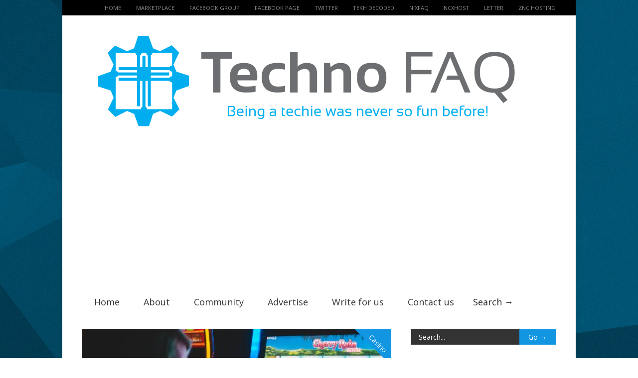

--- FILE ---
content_type: text/html; charset=utf-8
request_url: https://www.google.com/recaptcha/api2/aframe
body_size: 267
content:
<!DOCTYPE HTML><html><head><meta http-equiv="content-type" content="text/html; charset=UTF-8"></head><body><script nonce="Z4D8Id3Z94qI0ydV6qlQcg">/** Anti-fraud and anti-abuse applications only. See google.com/recaptcha */ try{var clients={'sodar':'https://pagead2.googlesyndication.com/pagead/sodar?'};window.addEventListener("message",function(a){try{if(a.source===window.parent){var b=JSON.parse(a.data);var c=clients[b['id']];if(c){var d=document.createElement('img');d.src=c+b['params']+'&rc='+(localStorage.getItem("rc::a")?sessionStorage.getItem("rc::b"):"");window.document.body.appendChild(d);sessionStorage.setItem("rc::e",parseInt(sessionStorage.getItem("rc::e")||0)+1);localStorage.setItem("rc::h",'1768865238779');}}}catch(b){}});window.parent.postMessage("_grecaptcha_ready", "*");}catch(b){}</script></body></html>